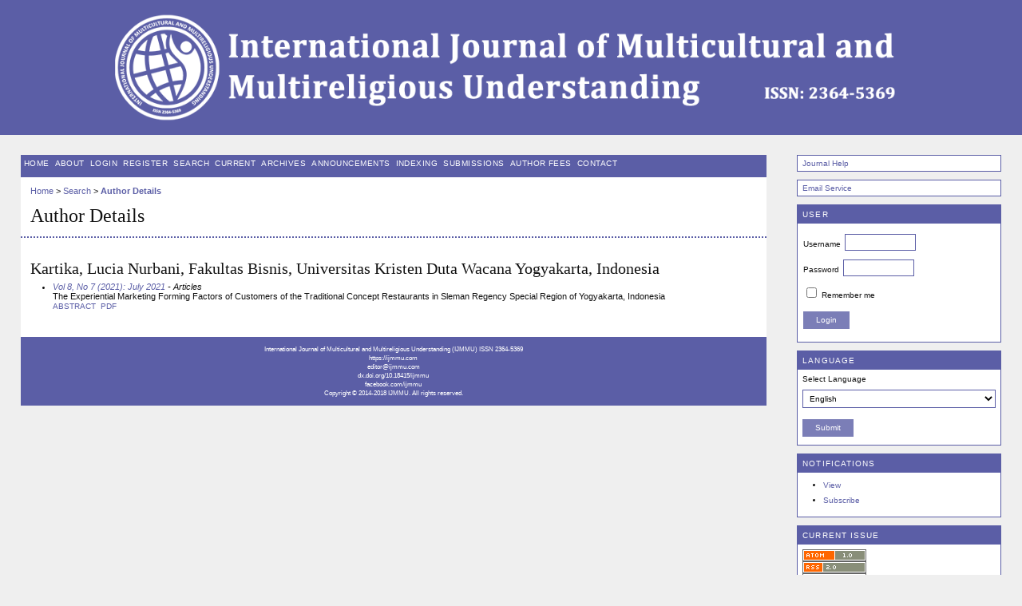

--- FILE ---
content_type: text/html; charset=utf-8
request_url: https://ijmmu.com/index.php/ijmmu/search/authors/view?firstName=Lucia&middleName=Nurbani&lastName=Kartika&affiliation=Fakultas%20Bisnis%2C%20Universitas%20Kristen%20Duta%20Wacana%20Yogyakarta&country=ID
body_size: 6540
content:

<!DOCTYPE html PUBLIC "-//W3C//DTD XHTML 1.0 Transitional//EN"
	"http://www.w3.org/TR/xhtml1/DTD/xhtml1-transitional.dtd">
<html xmlns="http://www.w3.org/1999/xhtml" lang="en-US" xml:lang="en-US">
<head>
	<meta http-equiv="Content-Type" content="text/html; charset=utf-8" />
	<title>Author Details</title>
	<meta name="description" content="The International Journal of Multicultural and Multireligious Understanding (IJMMU) is an international, double-blind peer-reviewed, open-access journal covering the study of topics in the Social and Humanities,published by Global Institute for Multidisciplinary Knowledge and Responsible Future." />
	<meta name="keywords" content="IJMMU; Social Science Journal; Peer-Review Journal; Double-Blind Peer-Reviewed;" />
	<meta name="generator" content="Open Journal Systems 2.4.8.0" />
	<meta name="google-site-verification" content="EUXzp7IDLXJbBLmOX3Od4JZDHXkGt-3B2wBQj60jVSA" />
<meta name="msvalidate.01" content="69E27921C0F0FE193B89F100ADA4ED70" />
<meta name="viewport" content="width=device-width, initial-scale=1">
	<link rel="icon" href="https://ijmmu.com/public/journals/1/journalFavicon_en_US.ico" type="image/x-icon" />	<link rel="stylesheet" href="https://ijmmu.com/lib/pkp/styles/pkp.css" type="text/css" />
	<link rel="stylesheet" href="https://ijmmu.com/lib/pkp/styles/common.css" type="text/css" />
	<link rel="stylesheet" href="https://ijmmu.com/styles/common.css" type="text/css" />
	<link rel="stylesheet" href="https://ijmmu.com/styles/compiled.css" type="text/css" />

	<!-- Base Jquery -->
			<script type="text/javascript" src="https://ijmmu.com/lib/pkp/js/lib/jquery/jquery.min.js"></script>
		<script type="text/javascript" src="https://ijmmu.com/lib/pkp/js/lib/jquery/plugins/jqueryUi.min.js"></script>
	
	
	
	<link rel="stylesheet" href="https://ijmmu.com/styles/sidebar.css" type="text/css" />		<link rel="stylesheet" href="https://ijmmu.com/styles/rightSidebar.css" type="text/css" />	
			<link rel="stylesheet" href="https://ijmmu.com/public/journals/1/journalStyleSheet.css" type="text/css" />
			<link rel="stylesheet" href="https://ijmmu.com/plugins/blocks/languageToggle/styles/languageToggle.css" type="text/css" />
	
	<!-- Default global locale keys for JavaScript -->
	
<script type="text/javascript">
	jQuery.pkp = jQuery.pkp || { };
	jQuery.pkp.locale = { };
			
				jQuery.pkp.locale.form_dataHasChanged = 'The data on this form has changed. Continue anyway?';
	</script>
	<!-- Compiled scripts -->
			
<script type="text/javascript" src="https://ijmmu.com/lib/pkp/js/lib/jquery/plugins/jquery.tag-it.js"></script>
<script type="text/javascript" src="https://ijmmu.com/lib/pkp/js/lib/jquery/plugins/jquery.cookie.js"></script>

<script type="text/javascript" src="https://ijmmu.com/lib/pkp/js/functions/fontController.js"></script>
<script type="text/javascript" src="https://ijmmu.com/lib/pkp/js/functions/general.js"></script>
<script type="text/javascript" src="https://ijmmu.com/lib/pkp/js/functions/jqueryValidatorI18n.js"></script>

<script type="text/javascript" src="https://ijmmu.com/lib/pkp/js/classes/Helper.js"></script>
<script type="text/javascript" src="https://ijmmu.com/lib/pkp/js/classes/ObjectProxy.js"></script>
<script type="text/javascript" src="https://ijmmu.com/lib/pkp/js/classes/Handler.js"></script>
<script type="text/javascript" src="https://ijmmu.com/lib/pkp/js/classes/linkAction/LinkActionRequest.js"></script>
<script type="text/javascript" src="https://ijmmu.com/lib/pkp/js/classes/features/Feature.js"></script>

<script type="text/javascript" src="https://ijmmu.com/lib/pkp/js/controllers/SiteHandler.js"></script><!-- Included only for namespace definition -->
<script type="text/javascript" src="https://ijmmu.com/lib/pkp/js/controllers/UrlInDivHandler.js"></script>
<script type="text/javascript" src="https://ijmmu.com/lib/pkp/js/controllers/AutocompleteHandler.js"></script>
<script type="text/javascript" src="https://ijmmu.com/lib/pkp/js/controllers/ExtrasOnDemandHandler.js"></script>
<script type="text/javascript" src="https://ijmmu.com/lib/pkp/js/controllers/form/FormHandler.js"></script>
<script type="text/javascript" src="https://ijmmu.com/lib/pkp/js/controllers/form/AjaxFormHandler.js"></script>
<script type="text/javascript" src="https://ijmmu.com/lib/pkp/js/controllers/form/ClientFormHandler.js"></script>
<script type="text/javascript" src="https://ijmmu.com/lib/pkp/js/controllers/grid/GridHandler.js"></script>
<script type="text/javascript" src="https://ijmmu.com/lib/pkp/js/controllers/linkAction/LinkActionHandler.js"></script>

<script type="text/javascript" src="https://ijmmu.com/js/pages/search/SearchFormHandler.js"></script>
<script type="text/javascript" src="https://ijmmu.com/js/statistics/ReportGeneratorFormHandler.js"></script>
<script type="text/javascript" src="https://ijmmu.com/plugins/generic/lucene/js/LuceneAutocompleteHandler.js"></script>

<script type="text/javascript" src="https://ijmmu.com/lib/pkp/js/lib/jquery/plugins/jquery.pkp.js"></script>	
	<!-- Form validation -->
	<script type="text/javascript" src="https://ijmmu.com/lib/pkp/js/lib/jquery/plugins/validate/jquery.validate.js"></script>
	<script type="text/javascript">
		<!--
		// initialise plugins
		
		$(function(){
			jqueryValidatorI18n("https://ijmmu.com", "en_US"); // include the appropriate validation localization
			
			$(".tagit").live('click', function() {
				$(this).find('input').focus();
			});
		});
		// -->
		
	</script>

		
	<link rel="alternate" type="application/atom+xml" title="International Journal of Multicultural and Multireligious Understanding (atom+xml)" href="https://ijmmu.com/index.php/ijmmu/gateway/plugin/WebFeedGatewayPlugin/atom" />
	<link rel="alternate" type="application/rdf+xml" title="International Journal of Multicultural and Multireligious Understanding (rdf+xml)" href="https://ijmmu.com/index.php/ijmmu/gateway/plugin/WebFeedGatewayPlugin/rss" />
	<link rel="alternate" type="application/rss+xml" title="International Journal of Multicultural and Multireligious Understanding (rss+xml)" href="https://ijmmu.com/index.php/ijmmu/gateway/plugin/WebFeedGatewayPlugin/rss2" />
</head>
<body id="pkp-search-authorDetails">
<div id="container">

<div id="header">
<div id="headerTitle">
<h1>
	<img src="https://ijmmu.com/public/journals/1/pageHeaderTitleImage_en_US.png" width="1200" height="160" alt="International Journal of Multicultural and Multireligious Understanding" />
</h1>
</div>
</div>

<div id="body">

	<div id="sidebar">
							<div id="rightSidebar">
				<div class="block" id="sidebarHelp">
	<a class="blockTitle" href="javascript:openHelp('https://ijmmu.com/index.php/ijmmu/help/view/user/topic/000005')">Journal Help</a>
</div><div class="block custom" id="customblock-Email-Service">
	<div><a class="blockTitle" title="Email Service" href="http://webmail.ijmmu.com" target="_blank">Email Service</a></div>
</div>	<div class="block" id="sidebarUser">
			<span class="blockTitle">User</span>
	
												<form method="post" action="https://ijmmu.com/index.php/ijmmu/login/signIn">
					<table>
						<tr>
							<td><label for="sidebar-username">Username</label></td>
							<td><input type="text" id="sidebar-username" name="username" value="" size="12" maxlength="32" class="textField" /></td>
						</tr>
						<tr>
							<td><label for="sidebar-password">Password</label></td>
							<td><input type="password" id="sidebar-password" name="password" value="" size="12" class="textField" /></td>
						</tr>
						<tr>
							<td colspan="2"><input type="checkbox" id="remember" name="remember" value="1" /> <label for="remember">Remember me</label></td>
						</tr>
						<tr>
							<td colspan="2"><input type="submit" value="Login" class="button" /></td>
						</tr>
					</table>
				</form>
						</div>
<div class="block" id="sidebarLanguageToggle">
	<script type="text/javascript">
		<!--
		function changeLanguage() {
			var e = document.getElementById('languageSelect');
			var new_locale = e.options[e.selectedIndex].value;

			var redirect_url = 'https://ijmmu.com/index.php/ijmmu/user/setLocale/NEW_LOCALE?source=%2Findex.php%2Fijmmu%2Fsearch%2Fauthors%2Fview%3FfirstName%3DLucia%26middleName%3DNurbani%26lastName%3DKartika%26affiliation%3DFakultas%2520Bisnis%252C%2520Universitas%2520Kristen%2520Duta%2520Wacana%2520Yogyakarta%26country%3DID';
			redirect_url = redirect_url.replace("NEW_LOCALE", new_locale);

			window.location.href = redirect_url;
		}
		//-->
	</script>
	<span class="blockTitle">Language</span>
	<form action="#">
		<label for="languageSelect">Select Language</label>
		<select id="languageSelect" size="1" name="locale" class="selectMenu"><option label="Deutsch" value="de_DE">Deutsch</option>
<option label="English" value="en_US" selected="selected">English</option>
</select>
		<input type="submit" class="button" value="Submit" onclick="changeLanguage(); return false;" />
	</form>
</div>
 <div class="block" id="notification">
	<span class="blockTitle">Notifications</span>
	<ul>
					<li><a href="https://ijmmu.com/index.php/ijmmu/notification">View</a></li>
			<li><a href="https://ijmmu.com/index.php/ijmmu/notification/subscribeMailList">Subscribe</a></li>
			</ul>
</div>
<div class="block" id="sidebarWebFeed">
	<span class="blockTitle">Current Issue</span>
	<a href="https://ijmmu.com/index.php/ijmmu/gateway/plugin/WebFeedGatewayPlugin/atom">
	<img src="https://ijmmu.com/plugins/generic/webFeed/templates/images/atom10_logo.gif" alt="Atom logo" border="0" /></a>
	<br/>
	<a href="https://ijmmu.com/index.php/ijmmu/gateway/plugin/WebFeedGatewayPlugin/rss2">
	<img src="https://ijmmu.com/plugins/generic/webFeed/templates/images/rss20_logo.gif" alt="RSS2 logo" border="0" /></a>
	<br/>
	<a href="https://ijmmu.com/index.php/ijmmu/gateway/plugin/WebFeedGatewayPlugin/rss">
	<img src="https://ijmmu.com/plugins/generic/webFeed/templates/images/rss10_logo.gif" alt="RSS1 logo" border="0" /></a>
</div><div class="block custom" id="customblock-Indexing">
	<p>&nbsp;</p>
<p><span class="blockTitle">Indexing</span></p>
<div class="advs"><a class="image-adv" title="IJMMU in Google Scholar" href="https://scholar.google.com/scholar?hl=en&amp;as_sdt=0%2C5&amp;q=IJMMU&amp;oq="> <img src="/_files/index01.png" alt="IJMMU in Google Scholar" /> </a> <a class="image-adv" title="IJMMU in The DOI&reg; System" href="http://dx.doi.org/10.18415/ijmmu" target="_blank"> <img src="/_files/index27.png" alt="IJMMU in The DOI&reg; System" /> </a> <a class="image-adv" title="IJMMU in CrossRef" href="https://search.crossref.org/?q=IJMMU&amp;from_ui=yes"> <img src="/_files/index28.png" alt="IJMMU in CrossRef" /> </a> <a class="image-adv" title="IJMMU in Islamic World Science Citation Center (ISC)" href="https://ecc.isc.ac/showJournal/27707" target="_blank"> <img src="/_files/index36.png" alt="IJMMU in Islamic World Science Citation Center (ISC)" /> </a> <a class="image-adv" title="IJMMU in J-Gate" href="https://jgateplus.com/search/footer-html/PublisherPartners.jsp" rel="nofollow" target="_blank"> <img src="/_files/index02.png" alt="IJMMU in J-Gate" /> </a> <a class="image-adv" title="IJMMU in Microsoft Academic" href="https://academic.microsoft.com/#/detail/2738486533" target="_blank"> <img src="/_files/index35.png" alt="IJMMU in Microsoft Academic" /> </a> <a class="image-adv" title="IJMMU in SIS" href="http://www.sindexs.org/JournalList.aspx?ID=1768" rel="nofollow" target="_blank"> <img src="/_files/index06.png" alt="IJMMU in SIS" /> </a> <a class="image-adv" title="IJMMU in CiteFactor" href="http://www.citefactor.org/journal/index/12865/international-journal-of-multicultural-and-multireligious-understanding" target="_blank"> <img src="/_files/index05.png" alt="IJMMU in CiteFactor" /> </a> <a class="image-adv" title="IJMMU in Advanced Science Index" href="http://journal-index.org/index.php/asi/article/view/1998" rel="nofollow" target="_blank"> <img src="/_files/index03.png" alt="IJMMU in Advanced Science Index" /> </a> <a class="image-adv" title="IJMMU in ISSUU" href="https://issuu.com/ijmmu.com" target="_blank"> <img src="/_files/index04.png" alt="IJMMU in ISSUU" /> </a> <a class="image-adv" title="IJMMU in TEI" href="http://www.turkegitimindeksi.com/Journals.aspx?ID=314" rel="nofollow" target="_blank"> <img src="/_files/index07.png" alt="IJMMU in TEI" /> </a> <a class="image-adv" title="IJMMU in Research Bible" href="http://journalseeker.researchbib.com/view/issn/2364-5369" rel="nofollow" target="_blank"> <img src="/_files/index08.png" alt="IJMMU in Research Bible" /> </a> <a class="image-adv" title="IJMMU in EZB (Electronic Journals Library)" href="https://opac.giga-hamburg.de/ezb/detail.phtml?jour_id=231160&amp;lang=en" rel="nofollow" target="_blank"> <img src="/_files/index09.png" alt="IJMMU in EZB (Electronic Journals Library)" /></a><a class="image-adv" title="IJMMU in SCIPIO" href="http://www.scipio.ro/en/web/international-journal-of-multicultural-and-multireligious-understanding" rel="nofollow" target="_blank"><img src="/_files/index11.png" alt="IJMMU in SCIPIO" /> </a> <a class="image-adv" title="IJMMU in Impact Factor" href="http://www.scholarimpact.org/2364-5369-international-journal-of-multicultural-and-multireligious-understanding.html" rel="nofollow" target="_blank"> <img src="/_files/index12.png" alt="IJMMU in Impact Factor" /> </a> <a class="image-adv" title="IJMMU in BASE" href="https://www.base-search.net/Search/Results?lookfor=International+Journal+of+Multicultural+and+Multireligious+Understanding+%28IJMMU%29&amp;name=&amp;oaboost=1&amp;newsearch=1&amp;refid=dcbasen" rel="nofollow" target="_blank"> <img src="/_files/index13.png" alt="IJMMU in BASE" /> </a> <a class="image-adv" title="IJMMU in InfoBase Index" href="http://www.infobaseindex.com/index.php" rel="nofollow" target="_blank"> <img src="/_files/index14.png" alt="IJMMU in InfoBase Index" /></a><a class="image-adv" title="IJMMU in University of Nottingham" href="http://www.sherpa.ac.uk/romeo/search.php?id=2567&amp;format=full" rel="nofollow" target="_blank"><img src="/_files/index20.png" alt="IJMMU in University of Nottingham" /> </a> <a class="image-adv" title="IJMMU in Cosmos Impact Factor" href="http://www.cosmosimpactfactor.com/page/journals_details/656.html" rel="nofollow" target="_blank"> <img src="/_files/index21.png" alt="IJMMU in Cosmos Impact Factor" /></a><a class="image-adv" title="IJMMU in Directory of Open Access scholarly Resources" href="http://road.issn.org/issn/2364-5369" rel="nofollow" target="_blank"><img src="/_files/index23.png" alt="IJMMU in Directory of Open Access scholarly Resources" /></a><a class="image-adv" title="IJMMU in Publons" href="https://publons.com/journal/48354/international-journal-of-multicultural-and-multire/" target="_blank"><img src="https://encrypted-tbn0.gstatic.com/images?q=tbn:ANd9GcTIgEapIo0LKPLugVt6vcUAAqjFpujXqWEY7EzHevE0MDHm_xYVYI4MOpkJkuZUzdMVJss&amp;usqp=CAU" alt="Smiley face" width="100" height="50" /></a> <a class="image-adv" title="IJMMU in WorldCat" href="http://www.worldcat.org/title/international-journal-of-multicultural-and-multireligious-understanding-ijmmu/oclc/911141631" rel="nofollow" target="_blank"> <img src="/_files/index25.png" alt="Smiley face" width="100" height="50" /></a><a class="image-adv" title="IJMMU in PKP Index" href="http://index.pkp.sfu.ca/index.php/browse/index/725" rel="nofollow" target="_blank"><img src="/_files/index29.png" alt="Smiley face" width="100" height="50" /></a><a class="image-adv" title="IJMMU in English E-Journal Database of Regional information Center for Science and Technology" href="https://search.ricest.ac.ir/dl/search/searchPadTA.aspx?q=(f:-2,t:\u0049\u006E\u0074\u0065\u0072\u006E\u0061\u0074\u0069\u006F\u006E\u0061\u006C\u0020\u004A\u006F\u0075\u0072\u006E\u0061\u006C\u0020\u006F\u0066\u0020\u004D\u0075\u006C\u0074\u0069\u0063\u0075\u006C\u0074\u0075\u0072\u0061\u006C\u0020\u0061\u006E\u0064\u0020\u004D\u0075\u006C\u0074\u0069\u0072\u0065\u006C\u0069\u0067\u0069\u006F\u0075\u0073\u0020\u0055\u006E\u0064\u0065\u0072\u0073\u0074\u0061\u006E\u0064\u0069\u006E\u0067,c:7)&amp;f=&amp;dts=28,42,31,37,43,52&amp;searchType=indexed&amp;branches=&amp;branchSelectAll=&amp;digitalStatus=2&amp;digitalTypes=1,2,3,4,5,6,7&amp;sortfield=0&amp;sorttype=DESC&amp;RowPerPage=10" target="_blank"><img src="/_files/index30.png" alt="Smiley face" width="100" height="50" /> </a><a class="image-adv" title="IJMMU in Scilit" href="https://www.scilit.net/journal/2281441" target="_blank"><img src="/_files/index32.png" alt="Smiley face" width="100" height="50" /></a><a class="image-adv" title="IJMMU in SJIFactor.com" href="http://sjifactor.com/passport.php?id=18069" target="_blank"><img src="https://sjifactor.com/docs/top_up3.png" alt="Smiley face" width="100" height="50" /></a><a class="image-adv" title="IJMMU in EuroPub" href="https://europub.co.uk/journals/international-journal-of-multicultural-and-multireligious-understanding-J-6426" target="_blank"><img src="/public/site/images/editor/162.jpg" alt="Smiley face" width="100" height="50" /></a><a class="image-adv" title="IJMMU in NPS" href="https://nps.primo.exlibrisgroup.com/discovery/search?query=any,contains,International%20Journal%20of%20Multicultural%20and%20Multireligious%20Understanding&amp;tab=Everything&amp;search_scope=MyInst_and_CI&amp;vid=01NPS_INST:01NPS" target="_blank"><img src="/_files/index34.png" alt="Smiley face" width="100" height="50" /></a><a class="image-adv" title="IJMMU in Global Impact Factor" href="http://globalimpactfactor.com/international-journal-of-multicultural-and-multireligious-understanding-ijmmu/" target="_blank"><img src="/_files/index33.png" alt="Smiley face" width="100" height="50" /></a><a class="image-adv" title="IJMMU in Semantic Scholar" href="https://www.semanticscholar.org/search?q=International%20Journal%20of%20Multicultural%20and%20Multireligious%20Understanding&amp;sort=relevance" target="_blank"><img src="https://jtura.cat/img/semantic_scholar.png" alt="Smiley face" width="100" height="50" /></a><a class="image-adv" title="IJMMU in ICI World of Journals " href="https://journals.indexcopernicus.com/search/details?id=43022" target="_blank"><img src="https://grandjournalofurology.com/uploads/news/2-1623141390-iHB.jpg" alt="Smiley face" width="100" height="50" /></a>
<p><a class="image-adv" title=" IJMMU in Directory of Open Access Journals (DOAJ)" href="https://doaj.org" target="_blank"><img src="https://landportal.org/sites/landportal.org/files/styles/220heightmax/public/doaj%20logo.jpg?itok=_DE7YVf_" alt="Smiley face" width="100" height="50" /></a></p>
<a class="image-adv" title=" IJMMU in ASCI-Database" href="https://ascidatabase.com/masterjournallist.php" target="_blank"><img src="https://ascidatabase.com/assets/images/logo.png" alt="Smiley face" width="100" height="50" /></a></div>
</div>	<div class="block" id="sidebarNavigation">
	<span class="blockTitle">Journal Content</span>

	<form id="simpleSearchForm" action="https://ijmmu.com/index.php/ijmmu/search/search">
		<table id="simpleSearchInput">
			<tr>
				<td>
													<label for="simpleQuery">Search <br />
					<input type="text" id="simpleQuery" name="simpleQuery" size="15" maxlength="255" value="" class="textField" /></label>
								</td>
			</tr>
			<tr>
				<td><label for="searchField">
				Search Scope
				<br />
				<select id="searchField" name="searchField" size="1" class="selectMenu">
					<option label="All" value="query">All</option>
<option label="Authors" value="authors">Authors</option>
<option label="Title" value="title">Title</option>
<option label="Abstract" value="abstract">Abstract</option>
<option label="Index terms" value="indexTerms">Index terms</option>
<option label="Full Text" value="galleyFullText">Full Text</option>

				</select></label>
				</td>
			</tr>
			<tr>
				<td><input type="submit" value="Search" class="button" /></td>
			</tr>
		</table>
	</form>

	<br />

		<span class="blockSubtitle">Browse</span>
	<ul>
		<li><a href="https://ijmmu.com/index.php/ijmmu/issue/archive">By Issue</a></li>
		<li><a href="https://ijmmu.com/index.php/ijmmu/search/authors">By Author</a></li>
		<li><a href="https://ijmmu.com/index.php/ijmmu/search/titles">By Title</a></li>
		
			</ul>
	</div>

<!-- Add javascript required for font sizer -->
<script type="text/javascript">
	<!--
	$(function(){
		fontSize("#sizer", "body", 9, 16, 32, ""); // Initialize the font sizer
	});
	// -->
</script>

<div class="block" id="sidebarFontSize" style="margin-bottom: 4px;">
	<span class="blockTitle">Font Size</span>
	<div id="sizer"></div>
</div>
<br /><div class="block" id="sidebarInformation">
	<span class="blockTitle">Information</span>
	<ul>
		<li><a href="https://ijmmu.com/index.php/ijmmu/information/readers">For Readers</a></li>		<li><a href="https://ijmmu.com/index.php/ijmmu/information/authors">For Authors</a></li>		<li><a href="https://ijmmu.com/index.php/ijmmu/information/librarians">For Librarians</a></li>	</ul>
</div>
<div class="block" id="sidebarKeywordCloud">
	<span class="blockTitle">Keywords</span>
			<a href="https://ijmmu.com/index.php/ijmmu/search?subject=Authority"><span style="font-size: 119%;">Authority</span></a>
			<a href="https://ijmmu.com/index.php/ijmmu/search?subject=Communication"><span style="font-size: 135%;">Communication</span></a>
			<a href="https://ijmmu.com/index.php/ijmmu/search?subject=Corruption"><span style="font-size: 128%;">Corruption</span></a>
			<a href="https://ijmmu.com/index.php/ijmmu/search?subject=Covid-19"><span style="font-size: 126%;">Covid-19</span></a>
			<a href="https://ijmmu.com/index.php/ijmmu/search?subject=Culture"><span style="font-size: 133%;">Culture</span></a>
			<a href="https://ijmmu.com/index.php/ijmmu/search?subject=Development"><span style="font-size: 129%;">Development</span></a>
			<a href="https://ijmmu.com/index.php/ijmmu/search?subject=Education"><span style="font-size: 168%;">Education</span></a>
			<a href="https://ijmmu.com/index.php/ijmmu/search?subject=Employee%20Performance"><span style="font-size: 133%;">Employee Performance</span></a>
			<a href="https://ijmmu.com/index.php/ijmmu/search?subject=Implementation"><span style="font-size: 143%;">Implementation</span></a>
			<a href="https://ijmmu.com/index.php/ijmmu/search?subject=Indonesia"><span style="font-size: 156%;">Indonesia</span></a>
			<a href="https://ijmmu.com/index.php/ijmmu/search?subject=Islam"><span style="font-size: 129%;">Islam</span></a>
			<a href="https://ijmmu.com/index.php/ijmmu/search?subject=Law"><span style="font-size: 128%;">Law</span></a>
			<a href="https://ijmmu.com/index.php/ijmmu/search?subject=Law%20Enforcement"><span style="font-size: 115%;">Law Enforcement</span></a>
			<a href="https://ijmmu.com/index.php/ijmmu/search?subject=Leadership"><span style="font-size: 119%;">Leadership</span></a>
			<a href="https://ijmmu.com/index.php/ijmmu/search?subject=Legal%20Protection"><span style="font-size: 163%;">Legal Protection</span></a>
			<a href="https://ijmmu.com/index.php/ijmmu/search?subject=Local%20Wisdom"><span style="font-size: 119%;">Local Wisdom</span></a>
			<a href="https://ijmmu.com/index.php/ijmmu/search?subject=Management"><span style="font-size: 138%;">Management</span></a>
			<a href="https://ijmmu.com/index.php/ijmmu/search?subject=Notary"><span style="font-size: 173%;">Notary</span></a>
			<a href="https://ijmmu.com/index.php/ijmmu/search?subject=Performance"><span style="font-size: 117%;">Performance</span></a>
			<a href="https://ijmmu.com/index.php/ijmmu/search?subject=Social%20Media"><span style="font-size: 124%;">Social Media</span></a>
			<a href="https://ijmmu.com/index.php/ijmmu/search?subject=Students"><span style="font-size: 145%;">Students</span></a>
	</div>

<div class="block" id="sidebarDevelopedBy">
	<a class="blockTitle" href="http://pkp.sfu.ca/ojs/" id="developedBy">Open Journal Systems</a>
</div>
			</div>
			</div>

<div id="main">
<div id="navbar">
	<ul class="menu">
		<li id="home"><a href="https://ijmmu.com/index.php/ijmmu/index">Home</a></li>
		<li id="about"><a href="https://ijmmu.com/index.php/ijmmu/about">About</a></li>

					<li id="login"><a href="https://ijmmu.com/index.php/ijmmu/login">Login</a></li>
							<li id="register"><a href="https://ijmmu.com/index.php/ijmmu/user/register">Register</a></li>
												<li id="search"><a href="https://ijmmu.com/index.php/ijmmu/search">Search</a></li>
		
					<li id="current"><a href="https://ijmmu.com/index.php/ijmmu/issue/current">Current</a></li>
			<li id="archives"><a href="https://ijmmu.com/index.php/ijmmu/issue/archive">Archives</a></li>
		
					<li id="announcements"><a href="https://ijmmu.com/index.php/ijmmu/announcement">Announcements</a></li>
				

									<li class="navItem" id="navItem-0"><a href="https://ijmmu.com/index.php/ijmmu/pages/view/indexing">Indexing</a></li>
												<li class="navItem" id="navItem-1"><a href="https://ijmmu.com/index.php/ijmmu/about/submissions#onlineSubmissions">Submissions</a></li>
												<li class="navItem" id="navItem-2"><a href="https://ijmmu.com/index.php/ijmmu/about/submissions#authorFees">Author Fees</a></li>
												<li class="navItem" id="navItem-3"><a href="https://ijmmu.com/index.php/ijmmu/about/contact">Contact</a></li>
						</ul>
</div>
<div id="breadcrumb">
	<a href="https://ijmmu.com/index.php/ijmmu/index">Home</a> &gt;
			<a href="https://ijmmu.com/index.php/ijmmu/search/index" class="hierarchyLink">Search</a> &gt;
			<a href="https://ijmmu.com/index.php/ijmmu/search/authors/view?firstName=Lucia&amp;middleName=Nurbani&amp;lastName=Kartika&amp;affiliation=Fakultas%20Bisnis%2C%20Universitas%20Kristen%20Duta%20Wacana%20Yogyakarta&amp;country=ID" class="current">Author Details</a></div>

<h2>Author Details</h2>


<div id="content">

<div id="authorDetails">
<h3>Kartika, Lucia Nurbani, Fakultas Bisnis, Universitas Kristen Duta Wacana Yogyakarta, Indonesia</h3>
<ul>
									<li>

		<em><a href="https://ijmmu.com/index.php/ijmmu/issue/view/54">Vol 8, No 7 (2021): July 2021</a> - Articles</em><br />
		The Experiential Marketing Forming Factors of Customers of the Traditional Concept Restaurants in Sleman Regency Special Region of Yogyakarta, Indonesia<br/>
		<a href="https://ijmmu.com/index.php/ijmmu/article/view/2721" class="file">Abstract</a>
							&nbsp;<a href="https://ijmmu.com/index.php/ijmmu/article/view/2721/2372" class="file">PDF</a>
					</li>
	</ul>
</div>
<!-- Google Analytics -->

<script>
(function(i,s,o,g,r,a,m){i['GoogleAnalyticsObject']=r;i[r]=i[r]||function(){
(i[r].q=i[r].q||[]).push(arguments)},i[r].l=1*new Date();a=s.createElement(o),
m=s.getElementsByTagName(o)[0];a.async=1;a.src=g;m.parentNode.insertBefore(a,m)
})(window,document,'script','//www.google-analytics.com/analytics.js','ga');

ga('create', '32802418', 'auto');
ga('send', 'pageview');

</script>

<!-- End Google Analytics -->
	<br /><br />
	<div id="pageFooter"><center><a title="International Journal of Multicultural and Multireligious Understanding (IJMMU)" target="_blank">International Journal of Multicultural and Multireligious Understanding (IJMMU) <span>ISSN 2364-5369</span></a><br /><a title="International Journal of Multicultural and Multireligious Understanding (IJMMU)" href="/index.php/ijmmu" target="_blank">https://ijmmu.com</a><br /><a href="mailto:editor@ijmmu.com" target="_blank">editor@ijmmu.com</a></center><center><a title="IJMMU DOI link" href="/index.php/ijmmu/manager/setup/dx.doi.org/10.18415/ijmmu" target="_blank">dx.doi.org/10.18415/ijmmu</a><br /><a title="IJMMU Facebook" href="https://www.facebook.com/ijmmu">facebook.com/ijmmu</a><br />Copyright © 2014-2018 <a title="International Journal of Multicultural and Multireligious Understanding" target="_blank">IJMMU</a>. All rights reserved.</center></div>
</div><!-- content -->
</div><!-- main -->
</div><!-- body -->



</div><!-- container -->
</body>
</html>

--- FILE ---
content_type: text/css
request_url: https://ijmmu.com/public/journals/1/journalStyleSheet.css
body_size: 1015
content:
#body {
	font-size: 16px;
}

a {
	text-decoration: none;
}

	a:visited {
		color: rgba(91, 94, 166, 0.8);
		text-decoration: none;
	}

	a:link {
		color: #5b5ea6;
	}

	a:active {
		color: #5b5ea6;
	}

	a:hover {
		color: white;
		background: #5b5ea6;
		text-decoration: none;
	}

body {
	background-color: #efefef;
}

#body {
	display: block;
}

#main {
	width: 73%;
	padding: 0;
	margin: 2% 1% 2% 2%;
}

	#main h2,
	#main > h3 {
		background: white;
		padding: 0.5em 1em 0.5em 0.5em;
		margin: 0;
	}

	#main #breadcrumb {
		padding-left: 12px;
		background: white;
	}

	#main #content {
		border-color: #5b5ea6;
		padding: 12px 12px 0 12px;
		background: white;
	}

#header {
	color: white;
	background-color: #5b5ea6;
}

	#header h1 {
		width: 80%;
		padding: 0.5em 0 !important;
	}

		#header h1 img {
			width: 100% !important;
			height: auto !important;
		}

#navbar {
	border-color: #5b5ea6;
	background: #5b5ea6;
	color: white;
}

	#navbar a {
		color: white;
		font-size: 0.6em;
	}


#sidebar div.block {
	background: white;
	border: 1px solid #5b5ea6;
	margin: 0 0 10px 0;
	padding: 4px 6px;
}

	#sidebar div.block + .custom p {
		margin-top: 0;
	}

	#sidebar div.block span.blockTitle {
		background: #5b5ea6;
		color: white;
		padding: 6px 6px;
		margin: -4px -6px 6px -6px;
	}

#sidebar div.advs::after {
	content: "";
	display: table;
	clear: both;
}

#sidebar a.image-adv {
	width: 25%;
	float: left;
	display: block;
	margin: 0;
	padding: 0;
	margin-bottom: 20px;
}

	#sidebar a.image-adv:hover {
		background: transparent;
	}

	#sidebar a.image-adv img {
		width: 90%;
		padding: 0;
		display: block;
		margin: 0 auto;
		border: 1px solid #5b5ea6;
	}

#sidebarKeywordCloud a {
	display: inline-block;
	padding: 6px 2px;
	margin: 3px 0;
}

#sidebar ul li a {
	display: inline-block;
	padding-bottom: 2px;
	padding-top: 2px;
	margin-top: 2px;
	margin-bottom: 2px;
}

#sidebar tr {
	margin-top: 6px;
	margin-bottom: 6px;
}

#leftSidebar,
#rightSidebar {
	width: 20%;
	padding: 0;
	margin: 2% 2% 2% 1%;
	display: block;
}

	#leftSidebar table,
	#leftSidebar table tbody,
	#leftSidebar table tr #rightSidebar table,
	#rightSidebar table tbody,
	#rightSidebar table tr {
		display: block;
	}

		#leftSidebar table td,
		#rightSidebar table td {
			display: inline-block;
		}

	#leftSidebar input[type='text'],
	#rightSidebar input[type='text'] {
		display: block;
	}

input.button {
	background-color: rgba(91, 94, 166, 0.8);
	color: white;
	padding: 0.5em 1.5em;
	border: none;
	margin: 6px 0;
}

input.textField, select.selectMenu, textarea.textArea, input.uploadField {
	background: none;
	border: 1px solid #5b5ea6;
	padding: 4px 4px;
	margin: 0 0 3px 0;
}

div#sizer {
	min-height: 30px;
}

ul.menu {
	margin-left: 5px;
}

	ul.menu li {
		padding: 0;
		margin-left: -5px;
	}

	ul.menu a {
		padding: 8px 4px 12px 4px;
	}

		ul.menu a:hover {
			background: white;
			color: #5b5ea6 !important;
		}

#content > center,
#pageFooter {
	background: #5b5ea6;
	color: white;
	font-size: 0.7em;
	margin: 0 -12px;
	padding: 10px 20px;
	line-height: 1.5em;
}

	#content > center a:visited,
	#content > center a:link,
	#content > center a:active,
	#pageFooter a:visited,
	#pageFooter a:link,
	#pageFooter a:active {
		color: white;
	}

#languageSelect {
	width: 100%;
	margin: 0.5rem 0;
}

.issueCoverImage img {
	width: 5%;
	padding-top: 0;
	margin-top: 0;
}

.tocAuthors {
	font-style: italic;
	padding-left: 0;
	color: gray;
}

#articleCitations p {
	font-size: 0.8em;
	margin: 0.5em;
}

.member {
	margin: 0 0 6px 0;
}


/* Landscape phone to portrait tablet */
@media (max-width: 767px) {
	#container {
		min-width: 0 !important;
	}

	#header h1 {
		width: 95%;
		padding: 0.5em 0 !important;
	}

	#body {
		font-size: 18px;
	}

	#leftSidebar,
	#rightSidebar {
		float: none;
		width: auto;
		padding: 0;
		margin: 16px;
	}

	#main {
		float: none;
		width: auto;
		padding: 16px;
		margin: 0;
		display: block;
	}

	ul.menu li {
		display: flex;
	}
}
